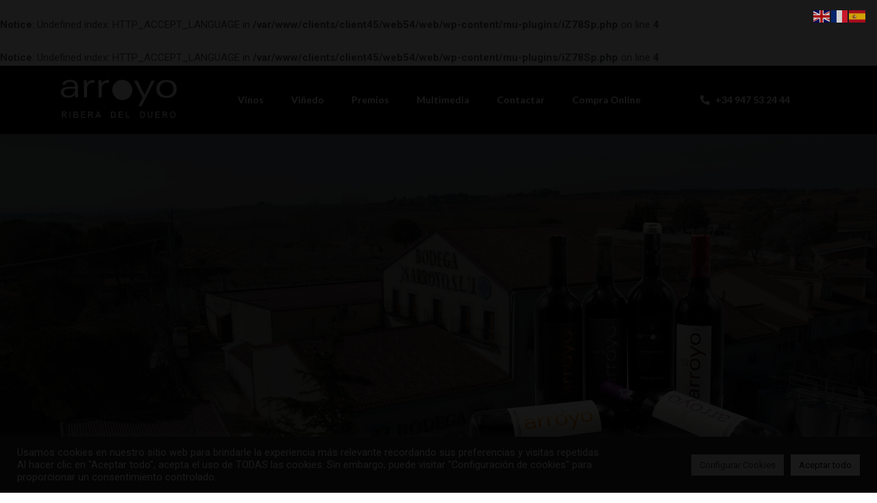

--- FILE ---
content_type: text/css
request_url: https://tintoarroyo.com/wp-content/uploads/elementor/css/post-9.css?ver=1694591484
body_size: 3633
content:
.elementor-9 .elementor-element.elementor-element-487b885 > .elementor-container > .elementor-column > .elementor-widget-wrap{align-content:center;align-items:center;}.elementor-9 .elementor-element.elementor-element-487b885:not(.elementor-motion-effects-element-type-background), .elementor-9 .elementor-element.elementor-element-487b885 > .elementor-motion-effects-container > .elementor-motion-effects-layer{background-color:#000000;}.elementor-9 .elementor-element.elementor-element-487b885 > .elementor-background-overlay{background-color:#000000;opacity:0.5;transition:background 0.3s, border-radius 0.3s, opacity 0.3s;}.elementor-9 .elementor-element.elementor-element-487b885{transition:background 0.3s, border 0.3s, border-radius 0.3s, box-shadow 0.3s;}.elementor-9 .elementor-element.elementor-element-42d84a3 > .elementor-element-populated{padding:1em 1em 1em 1em;}.elementor-bc-flex-widget .elementor-9 .elementor-element.elementor-element-a166aca.elementor-column .elementor-widget-wrap{align-items:center;}.elementor-9 .elementor-element.elementor-element-a166aca.elementor-column.elementor-element[data-element_type="column"] > .elementor-widget-wrap.elementor-element-populated{align-content:center;align-items:center;}.elementor-9 .elementor-element.elementor-element-a166aca.elementor-column > .elementor-widget-wrap{justify-content:center;}.elementor-9 .elementor-element.elementor-element-374bae4 .eael-simple-menu-container{background-color:#02010100;}.elementor-9 .elementor-element.elementor-element-374bae4 .eael-simple-menu-container .eael-simple-menu.eael-simple-menu-horizontal{background-color:#02010100;}.elementor-9 .elementor-element.elementor-element-374bae4 .eael-simple-menu >li > a, .eael-simple-menu-container .eael-simple-menu-toggle-text{font-family:"Lato", Sans-serif;font-size:14px;font-weight:600;}.elementor-9 .elementor-element.elementor-element-374bae4 .eael-simple-menu li > a{color:#FFFFFF;background-color:#02010100;}.elementor-9 .elementor-element.elementor-element-374bae4 .eael-simple-menu li > a > span svg{fill:#FFFFFF;}.elementor-9 .elementor-element.elementor-element-374bae4 .eael-simple-menu-toggle-text{color:#FFFFFF;}.elementor-9 .elementor-element.elementor-element-374bae4 .eael-simple-menu li a span, .elementor-9 .elementor-element.elementor-element-374bae4 .eael-simple-menu li span.eael-simple-menu-indicator{font-size:15px;}.elementor-9 .elementor-element.elementor-element-374bae4 .eael-simple-menu li span.eael-simple-menu-indicator svg, .elementor-9 .elementor-element.elementor-element-374bae4 .indicator-svg svg{width:15px;}.elementor-9 .elementor-element.elementor-element-374bae4 .eael-simple-menu li .eael-simple-menu-indicator:before{color:#f44336;}.elementor-9 .elementor-element.elementor-element-374bae4 .eael-simple-menu li .eael-simple-menu-indicator{background-color:#ffffff;border-color:#f44336;}.elementor-9 .elementor-element.elementor-element-374bae4 .eael-simple-menu li .eael-simple-menu-indicator:hover:before{color:#f44336;}.elementor-9 .elementor-element.elementor-element-374bae4 .eael-simple-menu li .eael-simple-menu-indicator.eael-simple-menu-indicator-open:before{color:#f44336;}.elementor-9 .elementor-element.elementor-element-374bae4 .eael-simple-menu li .eael-simple-menu-indicator:hover{background-color:#ffffff;border-color:#f44336;}.elementor-9 .elementor-element.elementor-element-374bae4 .eael-simple-menu li .eael-simple-menu-indicator.eael-simple-menu-indicator-open{background-color:#ffffff;border-color:#f44336;}.elementor-9 .elementor-element.elementor-element-374bae4 .eael-simple-menu-container .eael-simple-menu-toggle{background-color:#000000;}.elementor-9 .elementor-element.elementor-element-374bae4 .eael-simple-menu-container .eael-simple-menu-toggle i{color:#ffffff;}.elementor-9 .elementor-element.elementor-element-374bae4 .eael-simple-menu-container .eael-simple-menu-toggle svg{fill:#ffffff;}.elementor-9 .elementor-element.elementor-element-374bae4 .eael-simple-menu.eael-simple-menu-horizontal li ul li a{padding-left:20px;padding-right:20px;}.elementor-9 .elementor-element.elementor-element-374bae4 .eael-simple-menu.eael-simple-menu-horizontal li ul li > a{border-bottom:1px solid #f2f2f2;}.elementor-9 .elementor-element.elementor-element-374bae4 .eael-simple-menu.eael-simple-menu-vertical li ul li > a{border-bottom:1px solid #f2f2f2;}.elementor-9 .elementor-element.elementor-element-374bae4 .eael-simple-menu li ul li a span, .elementor-9 .elementor-element.elementor-element-374bae4 .eael-simple-menu li ul li span.eael-simple-menu-indicator{font-size:12px;}.elementor-9 .elementor-element.elementor-element-374bae4 .eael-simple-menu li ul li .eael-simple-menu-indicator svg, .elementor-9 .elementor-element.elementor-element-374bae4 .eael-simple-menu li ul li a .indicator-svg svg{width:12px;}.elementor-9 .elementor-element.elementor-element-374bae4 .eael-simple-menu li ul li .eael-simple-menu-indicator:before{color:#f44336;}.elementor-9 .elementor-element.elementor-element-374bae4 .eael-simple-menu li ul li .eael-simple-menu-indicator{background-color:#ffffff;border-color:#f44336;}.elementor-9 .elementor-element.elementor-element-374bae4 .eael-simple-menu li ul li .eael-simple-menu-indicator:hover:before{color:#f44336;}.elementor-9 .elementor-element.elementor-element-374bae4 .eael-simple-menu li ul li .eael-simple-menu-indicator.eael-simple-menu-indicator-open:before{color:#f44336;}.elementor-9 .elementor-element.elementor-element-374bae4 .eael-simple-menu li ul li .eael-simple-menu-indicator:hover{background-color:#ffffff;border-color:#f44336;}.elementor-9 .elementor-element.elementor-element-374bae4 .eael-simple-menu li ul li .eael-simple-menu-indicator.eael-simple-menu-indicator-open{background-color:#ffffff;border-color:#f44336;}.elementor-9 .elementor-element.elementor-element-5034558:not(.elementor-motion-effects-element-type-background) > .elementor-widget-wrap, .elementor-9 .elementor-element.elementor-element-5034558 > .elementor-widget-wrap > .elementor-motion-effects-container > .elementor-motion-effects-layer{background-color:#000000;}.elementor-9 .elementor-element.elementor-element-5034558 > .elementor-element-populated{transition:background 0.9s, border 0.3s, border-radius 0.3s, box-shadow 0.3s;padding:1em 1em 1em 1em;}.elementor-9 .elementor-element.elementor-element-5034558 > .elementor-element-populated > .elementor-background-overlay{transition:background 0.3s, border-radius 0.3s, opacity 0.3s;}.elementor-9 .elementor-element.elementor-element-c6d9974 .elementor-icon-list-icon i{color:#FCFCFC;transition:color 0.3s;}.elementor-9 .elementor-element.elementor-element-c6d9974 .elementor-icon-list-icon svg{fill:#FCFCFC;transition:fill 0.3s;}.elementor-9 .elementor-element.elementor-element-c6d9974{--e-icon-list-icon-size:14px;--icon-vertical-offset:0px;}.elementor-9 .elementor-element.elementor-element-c6d9974 .elementor-icon-list-item > .elementor-icon-list-text, .elementor-9 .elementor-element.elementor-element-c6d9974 .elementor-icon-list-item > a{font-family:"Lato", Sans-serif;font-size:14px;font-weight:600;}.elementor-9 .elementor-element.elementor-element-c6d9974 .elementor-icon-list-text{color:#FBFDFF;transition:color 0.3s;}.elementor-9 .elementor-element.elementor-element-535e88a5 > .elementor-container{min-height:74vh;text-align:center;}.elementor-9 .elementor-element.elementor-element-535e88a5 > .elementor-container > .elementor-column > .elementor-widget-wrap{align-content:center;align-items:center;}.elementor-9 .elementor-element.elementor-element-535e88a5:not(.elementor-motion-effects-element-type-background), .elementor-9 .elementor-element.elementor-element-535e88a5 > .elementor-motion-effects-container > .elementor-motion-effects-layer{background:url("https://tintoarroyo.com/wp-content/uploads/2022/11/DJI_0547-scaled.jpg") 50% 50%;background-size:cover;}.elementor-9 .elementor-element.elementor-element-535e88a5 > .elementor-background-overlay{background-color:#000000;opacity:0.5;transition:background 0.3s, border-radius 0.3s, opacity 0.3s;}.elementor-9 .elementor-element.elementor-element-535e88a5{transition:background 0.3s, border 0.3s, border-radius 0.3s, box-shadow 0.3s;padding:0100px 0px 0px 0px;}.elementor-9 .elementor-element.elementor-element-7cab065{text-align:left;}.elementor-9 .elementor-element.elementor-element-7cab065 .elementor-heading-title{color:#B0976D;font-family:"Lato", Sans-serif;font-size:17px;font-weight:600;}.elementor-9 .elementor-element.elementor-element-32962e0 > .elementor-element-populated{margin:22px 0px 0px 0px;--e-column-margin-right:0px;--e-column-margin-left:0px;}.elementor-9 .elementor-element.elementor-element-4708fdd > .elementor-container{max-width:1079px;}.elementor-9 .elementor-element.elementor-element-4708fdd:not(.elementor-motion-effects-element-type-background), .elementor-9 .elementor-element.elementor-element-4708fdd > .elementor-motion-effects-container > .elementor-motion-effects-layer{background-color:#02010100;}.elementor-9 .elementor-element.elementor-element-4708fdd{transition:background 0.3s, border 0.3s, border-radius 0.3s, box-shadow 0.3s;margin-top:-507px;margin-bottom:135px;}.elementor-9 .elementor-element.elementor-element-4708fdd > .elementor-background-overlay{transition:background 0.3s, border-radius 0.3s, opacity 0.3s;}.elementor-bc-flex-widget .elementor-9 .elementor-element.elementor-element-d6c7888.elementor-column .elementor-widget-wrap{align-items:flex-end;}.elementor-9 .elementor-element.elementor-element-d6c7888.elementor-column.elementor-element[data-element_type="column"] > .elementor-widget-wrap.elementor-element-populated{align-content:flex-end;align-items:flex-end;}.elementor-9 .elementor-element.elementor-element-d6c7888 > .elementor-element-populated{margin:1px 0px 0px 0px;--e-column-margin-right:0px;--e-column-margin-left:0px;}.elementor-9 .elementor-element.elementor-element-84e7427{text-align:left;}.elementor-9 .elementor-element.elementor-element-84e7427 .elementor-heading-title{color:#FFFFFF;font-family:"Playfair Display", Sans-serif;font-size:62px;font-weight:600;}.elementor-9 .elementor-element.elementor-element-6b80253 img{opacity:1;filter:brightness( 100% ) contrast( 100% ) saturate( 100% ) blur( 0px ) hue-rotate( 0deg );border-style:none;box-shadow:0px 0px 0px 0px rgba(0,0,0,0.5);}.elementor-9 .elementor-element.elementor-element-6b80253 > .elementor-widget-container{margin:-75px 0px 0px 0px;}.elementor-9 .elementor-element.elementor-element-6b80253{z-index:1;}.elementor-9 .elementor-element.elementor-element-749f45c .elementor-button{background-color:#000000;border-style:solid;border-width:1px 1px 1px 1px;border-color:#FFFFFF;}.elementor-9 .elementor-element.elementor-element-786268f6 > .elementor-container{min-height:650px;}.elementor-9 .elementor-element.elementor-element-786268f6:not(.elementor-motion-effects-element-type-background), .elementor-9 .elementor-element.elementor-element-786268f6 > .elementor-motion-effects-container > .elementor-motion-effects-layer{background-color:#FFFFFF;}.elementor-9 .elementor-element.elementor-element-786268f6 > .elementor-background-overlay{opacity:0.67;transition:background 0.3s, border-radius 0.3s, opacity 0.3s;}.elementor-9 .elementor-element.elementor-element-786268f6{transition:background 0.3s, border 0.3s, border-radius 0.3s, box-shadow 0.3s;margin-top:-279px;margin-bottom:0px;}.elementor-bc-flex-widget .elementor-9 .elementor-element.elementor-element-6ae64c4.elementor-column .elementor-widget-wrap{align-items:center;}.elementor-9 .elementor-element.elementor-element-6ae64c4.elementor-column.elementor-element[data-element_type="column"] > .elementor-widget-wrap.elementor-element-populated{align-content:center;align-items:center;}.elementor-9 .elementor-element.elementor-element-6ae64c4:not(.elementor-motion-effects-element-type-background) > .elementor-widget-wrap, .elementor-9 .elementor-element.elementor-element-6ae64c4 > .elementor-widget-wrap > .elementor-motion-effects-container > .elementor-motion-effects-layer{background-color:#FFFFFF;background-image:url("https://tintoarroyo.com/wp-content/uploads/2022/06/Screenshot_10.png");background-position:136px 0px;background-repeat:no-repeat;background-size:auto;}.elementor-9 .elementor-element.elementor-element-6ae64c4 > .elementor-element-populated >  .elementor-background-overlay{opacity:0.5;}.elementor-9 .elementor-element.elementor-element-6ae64c4 > .elementor-element-populated > .elementor-background-overlay{mix-blend-mode:lighten;transition:background 0.3s, border-radius 0.3s, opacity 0.3s;}.elementor-9 .elementor-element.elementor-element-6ae64c4 > .elementor-element-populated{transition:background 0.3s, border 0.3s, border-radius 0.3s, box-shadow 0.3s;margin:0px 0px 0px 0px;--e-column-margin-right:0px;--e-column-margin-left:0px;}.elementor-9 .elementor-element.elementor-element-c0e9e54{--spacer-size:50px;}.elementor-bc-flex-widget .elementor-9 .elementor-element.elementor-element-3308d517.elementor-column .elementor-widget-wrap{align-items:center;}.elementor-9 .elementor-element.elementor-element-3308d517.elementor-column.elementor-element[data-element_type="column"] > .elementor-widget-wrap.elementor-element-populated{align-content:center;align-items:center;}.elementor-9 .elementor-element.elementor-element-3308d517:not(.elementor-motion-effects-element-type-background) > .elementor-widget-wrap, .elementor-9 .elementor-element.elementor-element-3308d517 > .elementor-widget-wrap > .elementor-motion-effects-container > .elementor-motion-effects-layer{background-color:#FFFFFF;}.elementor-9 .elementor-element.elementor-element-3308d517 > .elementor-element-populated{transition:background 0.3s, border 0.3s, border-radius 0.3s, box-shadow 0.3s;padding:10% 10% 10% 10%;}.elementor-9 .elementor-element.elementor-element-3308d517 > .elementor-element-populated > .elementor-background-overlay{transition:background 0.3s, border-radius 0.3s, opacity 0.3s;}.elementor-9 .elementor-element.elementor-element-1f15ee4{text-align:left;}.elementor-9 .elementor-element.elementor-element-1f15ee4 .elementor-heading-title{color:#000000;font-family:"Playfair Display", Sans-serif;font-size:62px;font-weight:600;}.elementor-9 .elementor-element.elementor-element-1f15ee4 > .elementor-widget-container{margin:36px 0px 0px 0px;}.elementor-9 .elementor-element.elementor-element-acea9ba{text-align:justify;color:#000000;font-family:"Lato", Sans-serif;font-weight:400;}.elementor-9 .elementor-element.elementor-element-7adb51a > .elementor-container{max-width:1530px;}.elementor-9 .elementor-element.elementor-element-7adb51a{margin-top:-66px;margin-bottom:0px;}.elementor-9 .elementor-element.elementor-element-bc8429a > .elementor-container{max-width:1253px;}.elementor-9 .elementor-element.elementor-element-ed1cbf3:not(.elementor-motion-effects-element-type-background) > .elementor-widget-wrap, .elementor-9 .elementor-element.elementor-element-ed1cbf3 > .elementor-widget-wrap > .elementor-motion-effects-container > .elementor-motion-effects-layer{background-color:#FFFFFF;}.elementor-9 .elementor-element.elementor-element-ed1cbf3 > .elementor-element-populated{transition:background 0.3s, border 0.3s, border-radius 0.3s, box-shadow 0.3s;}.elementor-9 .elementor-element.elementor-element-ed1cbf3 > .elementor-element-populated > .elementor-background-overlay{transition:background 0.3s, border-radius 0.3s, opacity 0.3s;}.elementor-9 .elementor-element.elementor-element-75336bd{text-align:left;}.elementor-9 .elementor-element.elementor-element-75336bd .elementor-heading-title{color:#000000;font-family:"Playfair Display", Sans-serif;font-size:62px;font-weight:600;}.elementor-9 .elementor-element.elementor-element-75336bd > .elementor-widget-container{margin:36px 0px 0px 0px;background-color:#02010100;}.elementor-9 .elementor-element.elementor-element-75336bd.ha-has-bg-overlay > .elementor-widget-container:before{transition:background 0.3s;}.elementor-9 .elementor-element.elementor-element-da63d08{text-align:justify;color:#000000;font-family:"Lato", Sans-serif;font-weight:400;}.elementor-9 .elementor-element.elementor-element-da63d08 > .elementor-widget-container{margin:0px 65px 0px 0px;}.elementor-9 .elementor-element.elementor-element-44c46d8 > .elementor-element-populated{transition:background 0.3s, border 0.3s, border-radius 0.3s, box-shadow 0.3s;}.elementor-9 .elementor-element.elementor-element-44c46d8 > .elementor-element-populated > .elementor-background-overlay{transition:background 0.3s, border-radius 0.3s, opacity 0.3s;}.elementor-9 .elementor-element.elementor-element-50bfa50 img{opacity:1;}.elementor-9 .elementor-element.elementor-element-65eba0ec > .elementor-container{max-width:1400px;}.elementor-9 .elementor-element.elementor-element-65eba0ec:not(.elementor-motion-effects-element-type-background), .elementor-9 .elementor-element.elementor-element-65eba0ec > .elementor-motion-effects-container > .elementor-motion-effects-layer{background-image:url("https://tintoarroyo.com/wp-content/uploads/2022/06/lee-miller-47629-unsplash.jpg");background-position:center center;background-repeat:no-repeat;background-size:cover;}.elementor-9 .elementor-element.elementor-element-65eba0ec > .elementor-background-overlay{background-color:#282828;opacity:0.97;transition:background 0.3s, border-radius 0.3s, opacity 0.3s;}.elementor-9 .elementor-element.elementor-element-65eba0ec{transition:background 0.3s, border 0.3s, border-radius 0.3s, box-shadow 0.3s;}.elementor-9 .elementor-element.elementor-element-5948b4a0 > .elementor-element-populated{transition:background 0.3s, border 0.3s, border-radius 0.3s, box-shadow 0.3s;padding:80px 50px 80px 80px;}.elementor-9 .elementor-element.elementor-element-5948b4a0 > .elementor-element-populated > .elementor-background-overlay{transition:background 0.3s, border-radius 0.3s, opacity 0.3s;}.elementor-9 .elementor-element.elementor-element-1835bbab > .elementor-container{max-width:1058px;}.elementor-9 .elementor-element.elementor-element-13e89595{text-align:center;}.elementor-9 .elementor-element.elementor-element-13e89595 .elementor-heading-title{color:#FFFFFF;font-family:"Playfair Display", Sans-serif;font-size:62px;font-weight:600;}.elementor-9 .elementor-element.elementor-element-13e89595 > .elementor-widget-container{margin:36px 0px 0px 0px;}.elementor-9 .elementor-element.elementor-element-6fe2a446{--divider-border-style:solid;--divider-color:#B0976D;--divider-border-width:3px;}.elementor-9 .elementor-element.elementor-element-6fe2a446 .elementor-divider-separator{width:72px;margin:0 auto;margin-center:0;}.elementor-9 .elementor-element.elementor-element-6fe2a446 .elementor-divider{text-align:center;padding-top:2px;padding-bottom:2px;}.elementor-9 .elementor-element.elementor-element-3b17216a{text-align:center;color:#FFFFFF;font-family:"Lato", Sans-serif;font-weight:400;}.elementor-9 .elementor-element.elementor-element-3b17216a > .elementor-widget-container{margin:0px 65px 0px 0px;}.elementor-9 .elementor-element.elementor-element-5159ce6{--e-image-carousel-slides-to-show:6;}.elementor-9 .elementor-element.elementor-element-1aea7bd .elementor-button{background-color:#000000;border-style:solid;border-width:1px 1px 1px 1px;border-color:#FFFFFF;}.elementor-9 .elementor-element.elementor-element-536ea885{--spacer-size:20px;}.elementor-9 .elementor-element.elementor-element-f4a0fd7 > .elementor-container{max-width:1097px;}.elementor-9 .elementor-element.elementor-element-f4a0fd7{padding:60px 0px 60px 0px;}.elementor-9 .elementor-element.elementor-element-341d5c6 > .elementor-container > .elementor-column > .elementor-widget-wrap{align-content:center;align-items:center;}.elementor-9 .elementor-element.elementor-element-341d5c6{transition:background 0.3s, border 0.3s, border-radius 0.3s, box-shadow 0.3s;}.elementor-9 .elementor-element.elementor-element-341d5c6 > .elementor-background-overlay{transition:background 0.3s, border-radius 0.3s, opacity 0.3s;}.elementor-bc-flex-widget .elementor-9 .elementor-element.elementor-element-782ce52.elementor-column .elementor-widget-wrap{align-items:center;}.elementor-9 .elementor-element.elementor-element-782ce52.elementor-column.elementor-element[data-element_type="column"] > .elementor-widget-wrap.elementor-element-populated{align-content:center;align-items:center;}.elementor-9 .elementor-element.elementor-element-782ce52:not(.elementor-motion-effects-element-type-background) > .elementor-widget-wrap, .elementor-9 .elementor-element.elementor-element-782ce52 > .elementor-widget-wrap > .elementor-motion-effects-container > .elementor-motion-effects-layer{background-color:#d6c2a8;}.elementor-9 .elementor-element.elementor-element-782ce52 > .elementor-element-populated{box-shadow:0px 0px 30px 0px rgba(0, 0, 0, 0.1);transition:background 0.3s, border 0.3s, border-radius 0.3s, box-shadow 0.3s;padding:100px 0px 0px 46px;}.elementor-9 .elementor-element.elementor-element-782ce52 > .elementor-element-populated > .elementor-background-overlay{transition:background 0.3s, border-radius 0.3s, opacity 0.3s;}.elementor-9 .elementor-element.elementor-element-1088776{text-align:left;}.elementor-9 .elementor-element.elementor-element-0ed2698{text-align:left;}.elementor-9 .elementor-element.elementor-element-0ed2698 .elementor-heading-title{color:#FFFFFF;font-family:"Playfair Display", Sans-serif;font-size:62px;font-weight:600;}.elementor-9 .elementor-element.elementor-element-0ed2698 > .elementor-widget-container{margin:0px 0px 0px 0px;}.elementor-9 .elementor-element.elementor-element-a10aa6d{text-align:justify;color:#FFFFFF;font-family:"Lato", Sans-serif;font-weight:400;}.elementor-9 .elementor-element.elementor-element-a10aa6d > .elementor-widget-container{margin:0px 70px 0px 0px;}.elementor-9 .elementor-element.elementor-element-8c094f8 .elementor-button{font-family:"Montserrat", Sans-serif;font-size:12px;text-transform:uppercase;background-color:#222222;border-radius:0px 0px 0px 0px;}.elementor-9 .elementor-element.elementor-element-8c094f8 .elementor-button:hover, .elementor-9 .elementor-element.elementor-element-8c094f8 .elementor-button:focus{background-color:#85AE95;}.elementor-9 .elementor-element.elementor-element-8c094f8 > .elementor-widget-container{margin:0px 0px 0px 0px;padding:0px 0px 42px 0px;}.elementor-bc-flex-widget .elementor-9 .elementor-element.elementor-element-398a097.elementor-column .elementor-widget-wrap{align-items:flex-end;}.elementor-9 .elementor-element.elementor-element-398a097.elementor-column.elementor-element[data-element_type="column"] > .elementor-widget-wrap.elementor-element-populated{align-content:flex-end;align-items:flex-end;}.elementor-9 .elementor-element.elementor-element-398a097:not(.elementor-motion-effects-element-type-background) > .elementor-widget-wrap, .elementor-9 .elementor-element.elementor-element-398a097 > .elementor-widget-wrap > .elementor-motion-effects-container > .elementor-motion-effects-layer{background-image:url("https://tintoarroyo.com/wp-content/uploads/2022/08/PB084400-scaled.jpg");background-position:center right;background-size:cover;}.elementor-9 .elementor-element.elementor-element-398a097 > .elementor-element-populated{border-style:solid;border-width:1px 1px 1px 1px;transition:background 0.3s, border 0.3s, border-radius 0.3s, box-shadow 0.3s;padding:0px 0px 0px 0px;}.elementor-9 .elementor-element.elementor-element-398a097 > .elementor-element-populated > .elementor-background-overlay{transition:background 0.3s, border-radius 0.3s, opacity 0.3s;}.elementor-9 .elementor-element.elementor-element-aba906b{--spacer-size:50px;}.elementor-9 .elementor-element.elementor-element-6738ea3f:not(.elementor-motion-effects-element-type-background), .elementor-9 .elementor-element.elementor-element-6738ea3f > .elementor-motion-effects-container > .elementor-motion-effects-layer{background-color:#ffffff;}.elementor-9 .elementor-element.elementor-element-6738ea3f{transition:background 0.3s, border 0.3s, border-radius 0.3s, box-shadow 0.3s;margin-top:-72px;margin-bottom:-1px;padding:0px 0px 0px 0px;}.elementor-9 .elementor-element.elementor-element-6738ea3f > .elementor-background-overlay{transition:background 0.3s, border-radius 0.3s, opacity 0.3s;}.elementor-9 .elementor-element.elementor-element-76ab5b8b{margin-top:0px;margin-bottom:0px;}.elementor-9 .elementor-element.elementor-element-136089e7 > .elementor-element-populated{margin:0px 70px 0px 70px;--e-column-margin-right:70px;--e-column-margin-left:70px;padding:50px 0px 50px 0px;}.elementor-9 .elementor-element.elementor-element-65902ac2{text-align:center;}.elementor-9 .elementor-element.elementor-element-65902ac2 .elementor-heading-title{color:#000000;font-family:"Playfair Display", Sans-serif;font-size:62px;font-weight:600;}.elementor-9 .elementor-element.elementor-element-65902ac2 > .elementor-widget-container{margin:0px 0px 0px 0px;}.elementor-9 .elementor-element.elementor-element-7e27b763{--e-image-carousel-slides-to-show:4;}.elementor-9 .elementor-element.elementor-element-7e27b763 .elementor-swiper-button.elementor-swiper-button-prev, .elementor-9 .elementor-element.elementor-element-7e27b763 .elementor-swiper-button.elementor-swiper-button-next{font-size:30px;color:#000000;}.elementor-9 .elementor-element.elementor-element-7e27b763 .elementor-swiper-button.elementor-swiper-button-prev svg, .elementor-9 .elementor-element.elementor-element-7e27b763 .elementor-swiper-button.elementor-swiper-button-next svg{fill:#000000;}.elementor-9 .elementor-element.elementor-element-7e27b763 .swiper-pagination-bullet{width:9px;height:9px;background:#000000;}.elementor-9 .elementor-element.elementor-element-7e27b763 .elementor-image-carousel-wrapper .elementor-image-carousel .swiper-slide-image{border-radius:4px 4px 4px 4px;}.elementor-9 .elementor-element.elementor-element-7e27b763 .elementor-image-carousel-caption{text-align:center;color:#192431;font-family:"Raleway", Sans-serif;font-size:0.8em;font-weight:500;text-transform:uppercase;line-height:3em;letter-spacing:2.5px;}.elementor-9 .elementor-element.elementor-element-9e8c46d .elementor-button{background-color:#000000;border-style:solid;border-width:1px 1px 1px 1px;border-color:#FFFFFF;}.elementor-9 .elementor-element.elementor-element-2a436fd > .elementor-container{min-height:400px;}.elementor-9 .elementor-element.elementor-element-2a436fd:not(.elementor-motion-effects-element-type-background), .elementor-9 .elementor-element.elementor-element-2a436fd > .elementor-motion-effects-container > .elementor-motion-effects-layer{background-image:url("https://tintoarroyo.com/wp-content/uploads/2023/03/brillo2-scaled.jpg");background-position:center center;background-size:cover;}.elementor-9 .elementor-element.elementor-element-2a436fd{transition:background 0.3s, border 0.3s, border-radius 0.3s, box-shadow 0.3s;}.elementor-9 .elementor-element.elementor-element-2a436fd > .elementor-background-overlay{transition:background 0.3s, border-radius 0.3s, opacity 0.3s;}.elementor-9 .elementor-element.elementor-element-14520b4{text-align:center;}.elementor-9 .elementor-element.elementor-element-14520b4 .elementor-heading-title{color:#000000;font-family:"Lato", Sans-serif;font-size:17px;font-weight:600;}.elementor-9 .elementor-element.elementor-element-92754ee{text-align:center;}.elementor-9 .elementor-element.elementor-element-92754ee .elementor-heading-title{color:#272525;font-family:"Playfair Display", Sans-serif;font-size:62px;font-weight:600;}.elementor-9 .elementor-element.elementor-element-92754ee > .elementor-widget-container{margin:0px 0px 0px 0px;}.elementor-9 .elementor-element.elementor-element-5e8b03f{text-align:center;color:#FFFFFF;font-family:"Lato", Sans-serif;font-weight:400;text-shadow:0px 0px 10px #000000;}.elementor-9 .elementor-element.elementor-element-5e8b03f > .elementor-widget-container{margin:0px 65px 0px 0px;}.elementor-9 .elementor-element.elementor-element-80d2bcb > .elementor-container{min-height:400px;}.elementor-9 .elementor-element.elementor-element-80d2bcb:not(.elementor-motion-effects-element-type-background), .elementor-9 .elementor-element.elementor-element-80d2bcb > .elementor-motion-effects-container > .elementor-motion-effects-layer{background-color:#000000;}.elementor-9 .elementor-element.elementor-element-80d2bcb{transition:background 0.3s, border 0.3s, border-radius 0.3s, box-shadow 0.3s;padding:0px 0px 0px 0px;}.elementor-9 .elementor-element.elementor-element-80d2bcb > .elementor-background-overlay{transition:background 0.3s, border-radius 0.3s, opacity 0.3s;}.elementor-9 .elementor-element.elementor-element-9b33671{text-align:center;}.elementor-9 .elementor-element.elementor-element-9b33671 .elementor-heading-title{color:#B0976D;font-family:"Lato", Sans-serif;font-size:17px;font-weight:600;}.elementor-9 .elementor-element.elementor-element-386bfc6{text-align:center;}.elementor-9 .elementor-element.elementor-element-386bfc6 .elementor-heading-title{color:#FFFFFF;font-family:"Playfair Display", Sans-serif;font-size:62px;font-weight:600;}.elementor-9 .elementor-element.elementor-element-386bfc6 > .elementor-widget-container{margin:0px 0px 55px 0px;}.elementor-9 .elementor-element.elementor-element-fd8f8cb > .elementor-container > .elementor-column > .elementor-widget-wrap{align-content:center;align-items:center;}.elementor-9 .elementor-element.elementor-element-391bc23 .elementor-icon-list-icon i{color:#6EC1E400;transition:color 0.3s;}.elementor-9 .elementor-element.elementor-element-391bc23 .elementor-icon-list-icon svg{fill:#6EC1E400;transition:fill 0.3s;}.elementor-9 .elementor-element.elementor-element-391bc23{--e-icon-list-icon-size:14px;--icon-vertical-offset:0px;}.elementor-9 .elementor-element.elementor-element-391bc23 .elementor-icon-list-icon{padding-right:0px;}.elementor-9 .elementor-element.elementor-element-391bc23 .elementor-icon-list-item > .elementor-icon-list-text, .elementor-9 .elementor-element.elementor-element-391bc23 .elementor-icon-list-item > a{font-family:"Lato", Sans-serif;font-size:11px;font-weight:400;}.elementor-9 .elementor-element.elementor-element-391bc23 .elementor-icon-list-text{color:#FFFFFF;transition:color 0.3s;}.elementor-9 .elementor-element.elementor-element-5c991eb{--grid-template-columns:repeat(0, auto);--grid-column-gap:5px;--grid-row-gap:0px;}.elementor-9 .elementor-element.elementor-element-5c991eb .elementor-widget-container{text-align:center;}.elementor-9 .elementor-element.elementor-element-5c991eb .elementor-social-icon{background-color:#02010100;}.elementor-9 .elementor-element.elementor-element-5c991eb > .elementor-widget-container{margin:0px 0px 0px -13px;}.elementor-9 .elementor-element.elementor-element-610b0cf{text-align:center;}.elementor-9 .elementor-element.elementor-element-610b0cf .elementor-heading-title{color:#FFFFFF;font-family:"Lato", Sans-serif;font-size:17px;font-weight:300;}body.elementor-page-9:not(.elementor-motion-effects-element-type-background), body.elementor-page-9 > .elementor-motion-effects-container > .elementor-motion-effects-layer{background-color:#FFFFFF;}@media(max-width:1024px){.elementor-9 .elementor-element.elementor-element-487b885{padding:15px 0px 15px 0px;}.elementor-9 .elementor-element.elementor-element-42d84a3 > .elementor-element-populated{padding:0px 0px 0px 20px;}.elementor-9 .elementor-element.elementor-element-5034558 > .elementor-element-populated{padding:0px 20px 0px 0px;}.elementor-9 .elementor-element.elementor-element-6ae64c4:not(.elementor-motion-effects-element-type-background) > .elementor-widget-wrap, .elementor-9 .elementor-element.elementor-element-6ae64c4 > .elementor-widget-wrap > .elementor-motion-effects-container > .elementor-motion-effects-layer{background-position:0px 0px;}.elementor-9 .elementor-element.elementor-element-6738ea3f{padding:80px 20px 80px 20px;}}@media(max-width:767px){.elementor-9 .elementor-element.elementor-element-42d84a3{width:30%;}.elementor-9 .elementor-element.elementor-element-42d84a3 > .elementor-element-populated{padding:0px 0px 0px 0px;}.elementor-9 .elementor-element.elementor-element-a166aca{width:30%;}.elementor-9 .elementor-element.elementor-element-374bae4 .eael-simple-menu-container{background-color:#000000;}.elementor-9 .elementor-element.elementor-element-374bae4 .eael-simple-menu-container .eael-simple-menu.eael-simple-menu-horizontal{background-color:#000000;}.elementor-9 .elementor-element.elementor-element-5034558{width:30%;}.elementor-9 .elementor-element.elementor-element-5034558 > .elementor-element-populated{padding:0px 0px 0px 0px;}.elementor-9 .elementor-element.elementor-element-c6d9974 .elementor-icon-list-item > .elementor-icon-list-text, .elementor-9 .elementor-element.elementor-element-c6d9974 .elementor-icon-list-item > a{font-size:10px;}.elementor-9 .elementor-element.elementor-element-535e88a5 > .elementor-container{min-height:357px;}.elementor-9 .elementor-element.elementor-element-4708fdd{margin-top:-399px;margin-bottom:0px;}.elementor-9 .elementor-element.elementor-element-f9e15fe{width:24%;}.elementor-9 .elementor-element.elementor-element-d6c7888{width:50%;}.elementor-9 .elementor-element.elementor-element-786268f6{margin-top:0px;margin-bottom:55px;padding:0px 0px 0px 0px;}.elementor-9 .elementor-element.elementor-element-6ae64c4:not(.elementor-motion-effects-element-type-background) > .elementor-widget-wrap, .elementor-9 .elementor-element.elementor-element-6ae64c4 > .elementor-widget-wrap > .elementor-motion-effects-container > .elementor-motion-effects-layer{background-position:center center;}.elementor-9 .elementor-element.elementor-element-c0e9e54{--spacer-size:425px;}.elementor-9 .elementor-element.elementor-element-3308d517 > .elementor-element-populated{padding:0px 40px 0px 40px;}.elementor-9 .elementor-element.elementor-element-1f15ee4 .elementor-heading-title{font-size:44px;}.elementor-9 .elementor-element.elementor-element-ed1cbf3 > .elementor-element-populated{padding:0px 40px 0px 40px;}.elementor-9 .elementor-element.elementor-element-75336bd .elementor-heading-title{font-size:44px;}.elementor-9 .elementor-element.elementor-element-da63d08 > .elementor-widget-container{margin:0px 0px 0px 0px;}.elementor-9 .elementor-element.elementor-element-5948b4a0 > .elementor-element-populated{padding:30px 30px 30px 30px;}.elementor-9 .elementor-element.elementor-element-13e89595 .elementor-heading-title{font-size:44px;}.elementor-9 .elementor-element.elementor-element-13e89595 > .elementor-widget-container{margin:0px 0px 0px 0px;}.elementor-9 .elementor-element.elementor-element-6fe2a446 .elementor-divider-separator{width:72px;margin:0 auto;margin-center:0;}.elementor-9 .elementor-element.elementor-element-6fe2a446 .elementor-divider{text-align:center;}.elementor-9 .elementor-element.elementor-element-3b17216a > .elementor-widget-container{margin:0px 0px 0px 0px;}.elementor-9 .elementor-element.elementor-element-782ce52 > .elementor-element-populated{padding:30px 40px 0px 40px;}.elementor-9 .elementor-element.elementor-element-0ed2698{text-align:center;}.elementor-9 .elementor-element.elementor-element-0ed2698 .elementor-heading-title{font-size:44px;}.elementor-9 .elementor-element.elementor-element-a10aa6d > .elementor-widget-container{margin:0px 0px 0px 0px;}.elementor-9 .elementor-element.elementor-element-398a097:not(.elementor-motion-effects-element-type-background) > .elementor-widget-wrap, .elementor-9 .elementor-element.elementor-element-398a097 > .elementor-widget-wrap > .elementor-motion-effects-container > .elementor-motion-effects-layer{background-position:center center;}.elementor-9 .elementor-element.elementor-element-398a097 > .elementor-element-populated{padding:0px 0px 200px 0px;}.elementor-9 .elementor-element.elementor-element-6738ea3f{padding:0em 0em 0em 0em;}.elementor-9 .elementor-element.elementor-element-136089e7 > .elementor-element-populated{margin:0px 0px 0px 0px;--e-column-margin-right:0px;--e-column-margin-left:0px;padding:1em 1em 1em 1em;}.elementor-9 .elementor-element.elementor-element-5e8b03f > .elementor-widget-container{margin:0px 0px 0px 0px;}.elementor-9 .elementor-element.elementor-element-386bfc6 .elementor-heading-title{font-size:44px;}.elementor-9 .elementor-element.elementor-element-391bc23 .elementor-icon-list-item > .elementor-icon-list-text, .elementor-9 .elementor-element.elementor-element-391bc23 .elementor-icon-list-item > a{font-size:7px;}}@media(min-width:768px){.elementor-9 .elementor-element.elementor-element-42d84a3{width:17.982%;}.elementor-9 .elementor-element.elementor-element-a166aca{width:64.209%;}.elementor-9 .elementor-element.elementor-element-5034558{width:17.805%;}.elementor-9 .elementor-element.elementor-element-f9e15fe{width:50.938%;}.elementor-9 .elementor-element.elementor-element-d6c7888{width:49.019%;}.elementor-9 .elementor-element.elementor-element-6ae64c4{width:46.967%;}.elementor-9 .elementor-element.elementor-element-3308d517{width:53.033%;}.elementor-9 .elementor-element.elementor-element-da8a243{width:38.863%;}.elementor-9 .elementor-element.elementor-element-3ad751b{width:25.989%;}.elementor-9 .elementor-element.elementor-element-43615a4{width:34.784%;}}@media(max-width:1024px) and (min-width:768px){.elementor-9 .elementor-element.elementor-element-42d84a3{width:30%;}.elementor-9 .elementor-element.elementor-element-a166aca{width:40%;}.elementor-9 .elementor-element.elementor-element-5034558{width:30%;}.elementor-9 .elementor-element.elementor-element-136089e7{width:100%;}}@media(min-width:1025px){.elementor-9 .elementor-element.elementor-element-6ae64c4:not(.elementor-motion-effects-element-type-background) > .elementor-widget-wrap, .elementor-9 .elementor-element.elementor-element-6ae64c4 > .elementor-widget-wrap > .elementor-motion-effects-container > .elementor-motion-effects-layer{background-attachment:scroll;}}